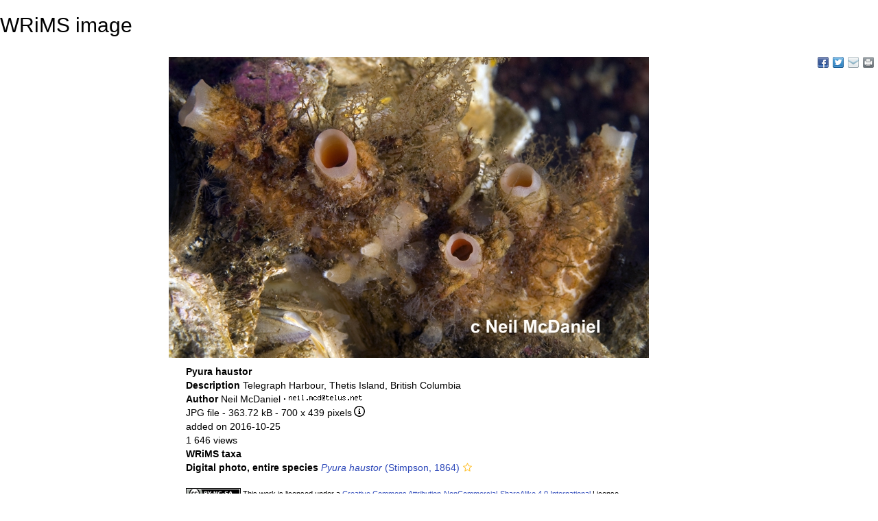

--- FILE ---
content_type: text/html; charset=UTF-8;
request_url: https://marinespecies.org/introduced/aphia.php?p=image&tid=251266&pic=116652
body_size: 13414
content:
<!DOCTYPE html>
 <html>
 <head>
  <title>World Register of Introduced Marine Species (WRiMS)</title>
  <meta http-equiv="content-type" content="text/html; charset=UTF-8">
  <link rel="stylesheet" href="styles.css" type="text/css">

        <link rel="alternate" title="WRiMS latest taxa additions" href="https://marinespecies.org/introduced/aphia.php?p=rss" type="application/rss+xml" />
        <link rel="alternate" title="WRiMS latest taxa edits" href="https://marinespecies.org/introduced/aphia.php?p=rss&type=edit" type="application/rss+xml" />
        <link rel="alternate" title="WRiMS latest taxa checked" href="https://marinespecies.org/introduced/aphia.php?p=rss&type=check" type="application/rss+xml" />
        <link rel="alternate" title="WRiMS latest distribution additions" href="https://marinespecies.org/introduced/aphia.php?p=rss&what=dr" type="application/rss+xml" />
        <link rel="alternate" title="WRiMS latest note additions" href="https://marinespecies.org/introduced/aphia.php?p=rss&what=notes" type="application/rss+xml" />
        <link rel="alternate" title="WRiMS latest vernacular additions" href="https://marinespecies.org/introduced/aphia.php?p=rss&what=vernaculars" type="application/rss+xml" />
        <link rel="alternate" title="WRiMS latest image additions" href="https://marinespecies.org/introduced/aphia.php?p=rss&what=images" type="application/rss+xml" />
<link rel="stylesheet" type="text/css" href="https://www.marinespecies.org/aphia/css/third_party.css?1768310635" />
<script type="text/javascript" src="https://www.marinespecies.org/aphia/js/third_party.js?1768310635" ></script>
<script type="text/javascript" src="https://www.marinespecies.org/aphia/js/aphia.js?1768310635" ></script>
<script language="javascript" type="text/javascript" src="aphia.php?p=js"></script>
<link rel="alternate" title="WRiMS latest attributes additions" href="https://marinespecies.org/introduced/aphia.php?p=rss&what=at" type="application/rss+xml" />

<script type="text/javascript" src="aphia.php?p=js_photo"></script>
<link href="https://images.marinespecies.org/css/style.css" rel="stylesheet" type="text/css" >

	<style>

		.photogallery_next {
		  background: url("https://images.marinespecies.org/images/photogallery_next.png") no-repeat scroll right center;
		  right: 0;
		}

		.photogallery_prev {
		  background: url("https://images.marinespecies.org/images/photogallery_prev.png") no-repeat scroll left center;
		  left: 0;
		}
		
		.photogallery_login img {
		  background-image: url("https://images.marinespecies.org/images/16px/0145-unlocked.png");
		}

		.photogallery_logout img {
		  background-image: url("https://images.marinespecies.org/images/16px/0144-lock.png");
		}

		.photogallery_my_account img {
		  background-image: url("https://images.marinespecies.org/images/16px/0114-user.png");
		}

		.photogallery_nav.upload_image img {
		  background-image: url("https://images.marinespecies.org/images/16px/0196-cloud-upload.png");
		}

		.photogallery_nav.add_album img {
		  background-image: url("https://images.marinespecies.org/images/16px/0050-folder-plus.png");
		}

		.photogallery_nav.slideshow img {
		  background-image: url("https://images.marinespecies.org/images/16px/0021-video-camera.png");
		}

		.photogallery_nav.edit img {
		  background-image: url("https://images.marinespecies.org/images/16px/0007-pencil2.png");
		}

		.photogallery_nav.rotate_left img {
		  background-image: url("https://images.marinespecies.org/images/16px/0102-undo.png");
		}

		.photogallery_nav.rotate_right img {
		  background-image: url("https://images.marinespecies.org/images/16px/0103-redo.png");
		}

		.photogallery_nav.delete img {
		  background-image: url("https://images.marinespecies.org/images/16px/0173-bin.png");
		}

		.photogallery_nav.rss img {
		  background-image: url("https://images.marinespecies.org/images/16px/0405-feed2.png");
		}

		.photogallery_nav.sitemap img {
		  background-image: url("https://images.marinespecies.org/images/16px/0189-tree.png");
		}

		.photogallery_nav.manual img {
		  background-image: url("https://images.marinespecies.org/images/16px/0269-info.png");
		}

		.photogallery_guideline img {
		  background-image: url("https://images.marinespecies.org/images/16px/0269-info.png");
		  margin-right: 6px;
		  vertical-align: text-bottom;
		}

		.photogallery_features.edit img {
		  background-image: url("https://images.marinespecies.org/images/16px/0007-pencil2.png");
		  height:16px;
		  width:16px !important;
		}

		.photogallery_features.del img {
		  background-image: url("https://images.marinespecies.org/images/16px/0173-bin.png");
		  height:16px;
		  width:16px !important;
		}

		.photogallery_content.photogallery_title {
			max-width:150px;
		}
		.photogallery_comments > img {
			background-image: url("https://images.marinespecies.org/images/16px/0111-bubble2.png");
		}

		.photogallery_public img {
			background-image: url("https://images.marinespecies.org/images/16px/0210-eye-blocked.png");
		}

		.photogallery_classic {
		  max-width: 840px;
		}

		.photogallery_classic_item {
	      width:150px;
		  margin: 25px;
		}

		.photogallery_comments .photogallery_date {
		  background-image: url("https://images.marinespecies.org/images/16px/0084-calendar.png");
		}

		.photogallery_comments .photogallery_author {
		  background-image: url("https://images.marinespecies.org/images/16px/0114-user.png");
		}

		#photogallery_show_hide_form img {
			background-image: url("https://images.marinespecies.org/images/16px/0267-plus.png");
		}

		.photogallery_caption.photogallery_download_full img {
		  background-image: url("https://images.marinespecies.org/images/16px/0195-cloud-download.png");
		}

		.photogallery_caption .photogallery_more img {
		  background-image: url("https://images.marinespecies.org/images/16px/0269-info.png");
		}

		.photogallery_backto img {
		  background-image: url("https://images.marinespecies.org/images/16px/0104-undo2.png");
		}

		.photogallery_expand:hover .photogallery_zoom {
		  background-image: url("https://images.marinespecies.org/images/16px/0136-zoom-in.png");
		  width:16px;
		  height:16px;
		}

		#photo_video{
  		  left: 50px;
		}
	</style>
<meta name="twitter:card" content="summary" />
<meta property="og:title" content="Pyura haustor" />
<meta property="og:description" content="Telegraph Harbour, Thetis Island, British Columbia" />
<meta property="og:image" content="https://images.marinespecies.org/thumbs/116652_pyura-haustor.jpg?w=700" />

<link rel="stylesheet" type="text/css" href="https://www.marinespecies.org/aphia/css/aphia_core.css?1752507424" />

<script>var aphia_jquery = $.noConflict(true);</script>
 </head>
 <body>
<h2>WRiMS image</h2>
<div>
	  	<div style="float:right;"></div>
      	<div style="clear:right;"></div>
      </div>
<br />

<!--start_photogallery-->
<div id="photogallery">
<div id="photogallery_share" class="share42init" style="float:right;" data-url="https://marinespecies.org/introduced/aphia.php?p=image&tid=251266&pic=116652" data-title="WRiMS Image &middot; Pyura haustor" data-services="fb|twi|fav|mailto"></div>
		<script type="text/javascript" src="/inc/share42/share42.js"></script>
		<span class="clearb"></span>
<div class="photogallery_image_and_caption" style="width: 800px;"><div id="photogallery_resized_img"><img src="https://images.marinespecies.org/thumbs/116652_pyura-haustor.jpg?w=700" width="700" height="439" alt="Pyura haustor" title="Pyura haustor" style="border-width: 0px;" /><meta itemprop="license" content="https://creativecommons.org/licenses/by-nc-sa/4.0/"></div>
<span id="photogallery_left" class="photogallery_caption photogallery_left"><span class="photogallery_caption photogallery_info"><div class="photogallery_caption photogallery_title">Pyura haustor</div>
<span class="photogallery_caption photogallery_descr"><span class="photogallery_caption photogallery_label">Description </span><span class="photogallery_caption photogallery_text">Telegraph Harbour, Thetis Island, British Columbia</span></span>
<span class="photogallery_caption photogallery_author"><span class="photogallery_caption photogallery_label">Author </span><span class="photogallery_caption photogallery_text">Neil McDaniel</span></span>
 <span class="photogallery_caption photogallery_email">&middot;&nbsp;<img align="absbottom" src="https://www.vliz.be/email.php?id=843adb36d169a89522d277bb828292bd" alt="" /></span>
<span class="photogallery_caption photogallery_file"><span class="photogallery_caption photogallery_ext">JPG file</span><span class="photogallery_caption photogallery_size"> - 363.72 kB</span> <span class="photogallery_caption photogallery_dimensions"> - 700 x 439 pixels</span><span class="photogallery_caption photogallery_more"><a href="#" onclick="showEXIF();return false;"><img alt="more" title="more" src="https://images.marinespecies.org/images/16px/dummy.png"></a></span>
		   <script type="text/javascript">
			function showEXIF(){
			 var display=document.getElementById('photo_exif').style.display;
			 if (display=='' || display=='none') {
			  document.getElementById('photo_exif').style.display='block';
			  initializeMap();
			 }else{
			  document.getElementById('photo_exif').style.display='none';
			 }
			 return false;
			}
			</script><div id="photo_exif"><b>Extra information<br/></b>FileName: 116652.jpg<br />
FileDateTime: 1477429370<br />
FileSize: 363723<br />
FileType: 2<br />
MimeType: image/jpeg<br />
SectionsFound: ANY_TAG, IFD0, THUMBNAIL, EXIF<br />
COMPUTED.html: width=&quot;700&quot; height=&quot;439&quot;<br />
COMPUTED.Height: 439<br />
COMPUTED.Width: 700<br />
COMPUTED.IsColor: 1<br />
COMPUTED.ByteOrderMotorola: 0<br />
COMPUTED.ApertureFNumber: f/16.0<br />
COMPUTED.Thumbnail.FileType: 2<br />
COMPUTED.Thumbnail.MimeType: image/jpeg<br />
Make: NIKON CORPORATION<br />
Model: NIKON D100<br />
Orientation: 1<br />
XResolution: 11696700/10000<br />
YResolution: 11696700/10000<br />
ResolutionUnit: 2<br />
Software: Adobe Photoshop CS4 Windows<br />
DateTime: 2016:10:24 16:44:44<br />
Exif_IFD_Pointer: 216<br />
ExposureTime: 1/60<br />
FNumber: 16/1<br />
ExposureProgram: 1<br />
ISOSpeedRatings: 200<br />
ExifVersion: 0221<br />
DateTimeOriginal: 2015:03:01 16:21:20<br />
DateTimeDigitized: 2015:03:01 16:21:20<br />
ShutterSpeedValue: 5906891/1000000<br />
ApertureValue: 8/1<br />
ExposureBiasValue: 0/6<br />
MaxApertureValue: 34/10<br />
MeteringMode: 5<br />
LightSource: 4<br />
FocalLength: 600/10<br />
SubSecTimeOriginal: 90<br />
SubSecTimeDigitized: 90<br />
ColorSpace: 65535<br />
ExifImageWidth: 700<br />
ExifImageLength: 439<br />
SensingMethod: 2<br />
FileSource: <br />
SceneType: <br />
CFAPattern:    <br />
ExposureMode: 1<br />
WhiteBalance: 1<br />
DigitalZoomRatio: 1/1<br />
FocalLengthIn35mmFilm: 90<br />

<script type="text/javascript">
  function initializeMap(){
   return true;
  }
  </script>
</div></span>
<span class="photogallery_caption photogallery_creation_date">added on 2016-10-25</span><span class="photogallery_caption photogallery_hits">1&nbsp;646 views</span><span class="photogallery_caption photogallery_aphia_title">WRiMS taxa</span><span class="photogallery_caption photogallery_aphia_row"><span class="photogallery_caption photogallery_role">Digital photo, entire species</span> <span class="photogallery_caption photogallery_aphia"><a href="aphia.php?p=taxdetails&id=251266" target="_blank"><i>Pyura haustor</i> (Stimpson, 1864)</a></span><span class="photogallery_caption photogallery_aphia_accepted"></span><i role="button" tabindex="0" title="Item is unreviewed" class="fa fa-star-o aphia_icon_link aphia_icon_link_css"></i></span>
    <div class="photogallery_creative" style="display: flex">
        <div>
                <a href="https://creativecommons.org/licenses/by-nc-sa/4.0/" target="_blank" style="text-decoration: none;">
        <img src="https://images.marinespecies.org/images/licenses/cc-by-nc-sa.svg" height="15" alt="Creative Commons License" style="border: 0;">
    </a>
        </div>        
        <div style="display: flex; align-items: center">
            <span>
                This work is licensed under a <a href="https://creativecommons.org/licenses/by-nc-sa/4.0/" target="_blank">Creative Commons Attribution-NonCommercial-ShareAlike 4.0 International</a> License
            </span>
        </div>
    </div></span></span>
<div class="photogallery_comments"><img src="https://images.marinespecies.org/images/16px/dummy.png" alt="Comment" title="Comment"> <b>Comment</b><span class="photogallery_comment_counter"> (0)</span>
</div> <!-- /photogallery_comments -->
</div>
</div>
<!--end_photogallery-->[<a href="aphia.php?p=comments&pic=116652">Add comment</a>]<br/><br/><hr/><b>Disclaimer:</b> WRiMS does not exercise any editorial control over the information displayed here. However, if you come across any misidentifications, spelling mistakes or low quality pictures, your comments would be very much appreciated. You can reach us by emailing <a href="mailto:&#105;&#110;&#102;&#111;&#64;&#109;&#97;&#114;&#105;&#110;&#101;&#115;&#112;&#101;&#99;&#105;&#101;&#115;&#46;&#111;&#114;&#103;">&#105;&#110;&#102;&#111;&#64;&#109;&#97;&#114;&#105;&#110;&#101;&#115;&#112;&#101;&#99;&#105;&#101;&#115;&#46;&#111;&#114;&#103;</a>, we will correct the information or remove the image from the website when necessary or in case of doubt.<br/><br/></body>
 </html>

--- FILE ---
content_type: text/css
request_url: https://marinespecies.org/introduced/styles.css
body_size: 435
content:
body {
 font-family : Verdana, Arial, Helvetica, Sans-serif;
 font-size : 12px;
}

.menu{
 font-weight:bold;
 color:#333;
}

.full{
 background-color: #DBEFFF;
}

td {
 font-size : 12px;
}

a {
 color:#2F4ABA;
 text-decoration:none;
}

a:hover {
 text-decoration:underline;
}

table#content{
 border: 1px solid #828282;
 background-color:#FFFFFF;
 border-radius: 5px;
}

.footer{
 text-align:center;
 font-size:10px;
 color:#333;
}

.footer a{
 color:#2F4ABA;
}

.nobotmargin {
 margin-bottom: 0px;
}
